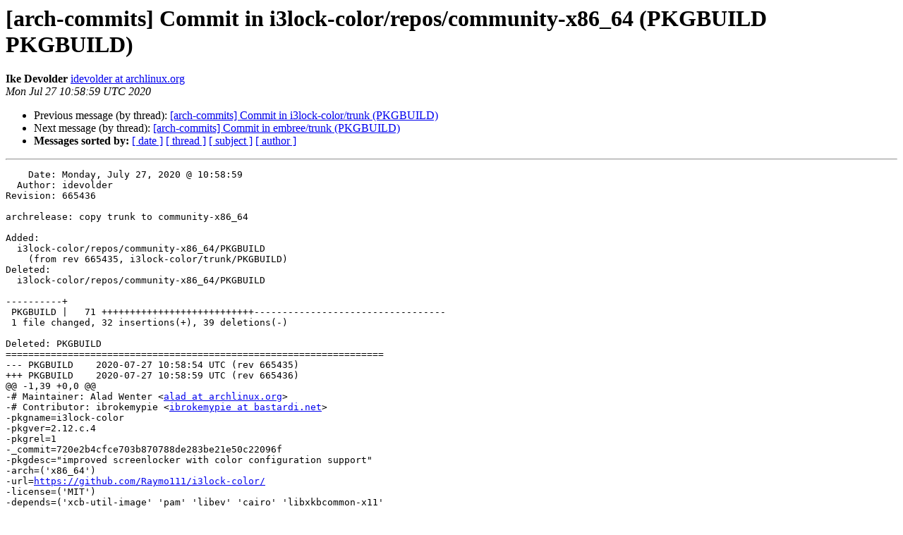

--- FILE ---
content_type: text/html
request_url: https://lists.archlinux.org/pipermail/arch-commits/2020-July/779240.html
body_size: 1851
content:
<!DOCTYPE HTML PUBLIC "-//W3C//DTD HTML 4.01 Transitional//EN">
<HTML>
 <HEAD>
   <TITLE> [arch-commits] Commit in i3lock-color/repos/community-x86_64 (PKGBUILD PKGBUILD)
   </TITLE>
   <LINK REL="Index" HREF="index.html" >
   <LINK REL="made" HREF="mailto:arch-commits%40lists.archlinux.org?Subject=Re%3A%20%5Barch-commits%5D%20Commit%20in%20i3lock-color/repos/community-x86_64%0A%20%28PKGBUILD%20PKGBUILD%29&In-Reply-To=%3C20200727105859.CB899B6A5CF7%40gemini.archlinux.org%3E">
   <META NAME="robots" CONTENT="index,nofollow">
   <style type="text/css">
       pre {
           white-space: pre-wrap;       /* css-2.1, curent FF, Opera, Safari */
           }
   </style>
   <META http-equiv="Content-Type" content="text/html; charset=us-ascii">
   <LINK REL="Previous"  HREF="779239.html">
   <LINK REL="Next"  HREF="779241.html">
 </HEAD>
 <BODY BGCOLOR="#ffffff">
   <H1>[arch-commits] Commit in i3lock-color/repos/community-x86_64 (PKGBUILD PKGBUILD)</H1>
    <B>Ike Devolder</B> 
    <A HREF="mailto:arch-commits%40lists.archlinux.org?Subject=Re%3A%20%5Barch-commits%5D%20Commit%20in%20i3lock-color/repos/community-x86_64%0A%20%28PKGBUILD%20PKGBUILD%29&In-Reply-To=%3C20200727105859.CB899B6A5CF7%40gemini.archlinux.org%3E"
       TITLE="[arch-commits] Commit in i3lock-color/repos/community-x86_64 (PKGBUILD PKGBUILD)">idevolder at archlinux.org
       </A><BR>
    <I>Mon Jul 27 10:58:59 UTC 2020</I>
    <P><UL>
        <LI>Previous message (by thread): <A HREF="779239.html">[arch-commits] Commit in i3lock-color/trunk (PKGBUILD)
</A></li>
        <LI>Next message (by thread): <A HREF="779241.html">[arch-commits] Commit in embree/trunk (PKGBUILD)
</A></li>
         <LI> <B>Messages sorted by:</B> 
              <a href="date.html#779240">[ date ]</a>
              <a href="thread.html#779240">[ thread ]</a>
              <a href="subject.html#779240">[ subject ]</a>
              <a href="author.html#779240">[ author ]</a>
         </LI>
       </UL>
    <HR>  
<!--beginarticle-->
<PRE>    Date: Monday, July 27, 2020 @ 10:58:59
  Author: idevolder
Revision: 665436

archrelease: copy trunk to community-x86_64

Added:
  i3lock-color/repos/community-x86_64/PKGBUILD
    (from rev 665435, i3lock-color/trunk/PKGBUILD)
Deleted:
  i3lock-color/repos/community-x86_64/PKGBUILD

----------+
 PKGBUILD |   71 +++++++++++++++++++++++++++----------------------------------
 1 file changed, 32 insertions(+), 39 deletions(-)

Deleted: PKGBUILD
===================================================================
--- PKGBUILD	2020-07-27 10:58:54 UTC (rev 665435)
+++ PKGBUILD	2020-07-27 10:58:59 UTC (rev 665436)
@@ -1,39 +0,0 @@
-# Maintainer: Alad Wenter &lt;<A HREF="https://lists.archlinux.org/listinfo/arch-commits">alad at archlinux.org</A>&gt;
-# Contributor: ibrokemypie &lt;<A HREF="https://lists.archlinux.org/listinfo/arch-commits">ibrokemypie at bastardi.net</A>&gt;
-pkgname=i3lock-color
-pkgver=2.12.c.4
-pkgrel=1
-_commit=720e2b4cfce703b870788de283be21e50c22096f
-pkgdesc=&quot;improved screenlocker with color configuration support&quot;
-arch=('x86_64')
-url=<A HREF="https://github.com/Raymo111/i3lock-color/">https://github.com/Raymo111/i3lock-color/</A>
-license=('MIT')
-depends=('xcb-util-image' 'pam' 'libev' 'cairo' 'libxkbcommon-x11'
-         'libjpeg-turbo' 'xcb-util-xrm')
-makedepends=('git')
-provides=('i3lock')
-conflicts=('i3lock')
-source=(&quot;$pkgname-$pkgver::git+<A HREF="https://github.com/PandorasFox/$pkgname#commit=$_commit">https://github.com/PandorasFox/$pkgname#commit=$_commit</A>&quot;)
-sha256sums=('SKIP')
-
-prepare() {
-    cd &quot;$pkgname-$pkgver&quot;
-    # Add XF86Sleep to --pass-power-keys
-    git cherry-pick --no-commit dbb21b5341307f682533d517c9cc61e4b6cc6cf6
-
-	# Fix ticket FS#31544, sed line taken from gentoo
-	sed -i -e 's:login:system-auth:' pam/i3lock 
-    autoreconf -fiv
-}
-
-build() {
-    cd &quot;$pkgname-$pkgver&quot;
-    ./configure --prefix=/usr --sysconfdir=/etc
-}
-
-package() {
-	cd &quot;$pkgname-$pkgver&quot;
-	make DESTDIR=&quot;$pkgdir&quot; install
-
-	install -Dm644 LICENSE &quot;$pkgdir/usr/share/licenses/$pkgname/LICENSE&quot;
-}

Copied: i3lock-color/repos/community-x86_64/PKGBUILD (from rev 665435, i3lock-color/trunk/PKGBUILD)
===================================================================
--- PKGBUILD	                        (rev 0)
+++ PKGBUILD	2020-07-27 10:58:59 UTC (rev 665436)
@@ -0,0 +1,32 @@
+# Contributor: Raymond Li &lt;<A HREF="https://lists.archlinux.org/listinfo/arch-commits">arch at raymond.li</A>&gt;
+# Contributor: Alad Wenter &lt;<A HREF="https://lists.archlinux.org/listinfo/arch-commits">alad at archlinux.org</A>&gt;
+# Contributor: ibrokemypie &lt;<A HREF="https://lists.archlinux.org/listinfo/arch-commits">ibrokemypie at bastardi.net</A>&gt;
+pkgname=i3lock-color
+pkgver=2.12.c.5
+pkgrel=1
+pkgdesc=&quot;Improved i3lock with color customization&quot;
+arch=('x86_64')
+url=<A HREF="https://github.com/Raymo111/i3lock-color/">https://github.com/Raymo111/i3lock-color/</A>
+license=('MIT')
+depends=('xcb-util-image' 'pam' 'libev' 'cairo' 'libxkbcommon-x11'
+         'libjpeg-turbo' 'xcb-util-xrm')
+provides=('i3lock')
+conflicts=('i3lock')
+source=(&quot;$pkgname-$pkgver.tar.gz::<A HREF="https://github.com/Raymo111/$pkgname/archive/$pkgver.tar.gz">https://github.com/Raymo111/$pkgname/archive/$pkgver.tar.gz</A>&quot;)
+sha512sums=('c59e6561a1d1ffd0abd5ff56c295d71b6cc8439c7d5697cfed4d2f06a87aa0aa102cee5d55363de1d91c501eee102547d0ebef4bb4bd316ef31370eec062ddbb')
+
+prepare() {
+    cd &quot;$pkgname-$pkgver&quot;
+    autoreconf -fiv
+}
+
+build() {
+    cd &quot;$pkgname-$pkgver&quot;
+    ./configure --prefix=/usr --sysconfdir=/etc
+}
+
+package() {
+	cd &quot;$pkgname-$pkgver&quot;
+	make DESTDIR=&quot;$pkgdir&quot; install
+	install -Dm644 LICENSE &quot;$pkgdir/usr/share/licenses/$pkgname/LICENSE&quot;
+}

</PRE>

<!--endarticle-->
    <HR>
    <P><UL>
        <!--threads-->
	<LI>Previous message (by thread): <A HREF="779239.html">[arch-commits] Commit in i3lock-color/trunk (PKGBUILD)
</A></li>
	<LI>Next message (by thread): <A HREF="779241.html">[arch-commits] Commit in embree/trunk (PKGBUILD)
</A></li>
         <LI> <B>Messages sorted by:</B> 
              <a href="date.html#779240">[ date ]</a>
              <a href="thread.html#779240">[ thread ]</a>
              <a href="subject.html#779240">[ subject ]</a>
              <a href="author.html#779240">[ author ]</a>
         </LI>
       </UL>

<hr>
<a href="https://lists.archlinux.org/listinfo/arch-commits">More information about the arch-commits
mailing list</a><br>
</body></html>
